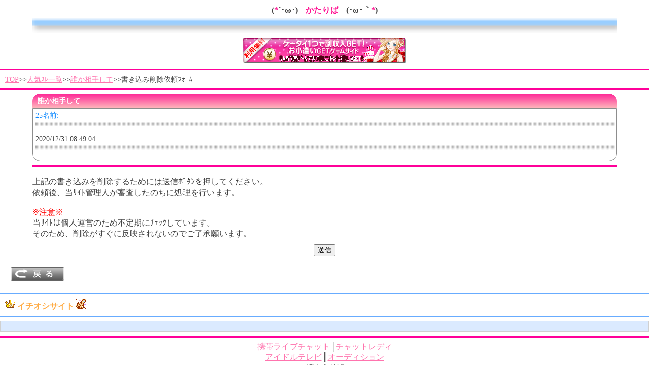

--- FILE ---
content_type: text/html; charset=utf-8
request_url: http://katariba.com/bbs/kakikomi_del_form.php?chk=1&bbs_id=&category_id=&thread_id=13589&res_id=454676&no=25&mode=pop&type=&page=1
body_size: 3784
content:
<!DOCTYPE HTML>
<html>
<head>
<meta http-equiv="Content-Type" content="text/html; charset=UTF-8">
<meta name="viewport" content="width=device-width, user-scalable=no, initial-scale=1, maximum-scale=1">
<title>書き込み削除依頼ﾌｫｰﾑ </title>
<link rel="stylesheet" href="../sp/style01.css">
</head>
<body>
 <div class="ta_c fs_100per fw_b mg_t10">
 (<span class="cl_pnk">*</span>´･ω･)　<span class="cl_pnk">かたりば</span>　(･ω･｀<span class="cl_pnk">*</span>)
</div>
  <img class="w90per mg_la mg_ra ta_c mg_t5 mg_b5" src="/img/sp/bl_bar.png" alt="かたりば">

<!--ランダムタグ-->
<a href="http://bijo.girls-chat.tv/?b=i_kkc"><img src="http://katariba.com/img/8ad_kc_3.gif" alt="恋キャバ"></a><!--ランダムタグ-->


<hr color="#ff0099" size="3">
<div class="fs_90per ta_l pd_l10">
	<a href="/">TOP</a>&gt;&gt;<a href="../pop.php">人気ｽﾚ一覧</a>&gt;&gt;<a href="thread.php?bbs_id=&category_id=&thread_id=13589&mode=pop">誰か相手して</a>&gt;&gt;書き込み削除依頼ﾌｫｰﾑ</div>
<hr color="#ff0099" size="3">
 
<div class="w90per mg_la mg_ra">
      <div class="ta_l fs_90per fw_b">
      <div class="bg_pnk01 rd_t15 pd_l10 pd_t5 pd_b5">
       <span class="fs_100per cl_white">
       	誰か相手して       </span>
	   </div>
   </div>
   <div class="pd_t3 pd_b5 bd_glay2 ta_l rd_b15 fs_90per pd_l5">
      <span class="ta_l cl_mizu">
	  	25名前:		<br />
	  </span>
     	 <img class="w100per va_b" src="/img/sp/doted.gif">
		  <span class="fs_85per pd_b10">
		                    <br>
			2020/12/31 08:49:04		 </span>
		 <img class="w100per va_b" src="/img/sp/doted.gif">
  </div>
</div>
 
 <hr color="#ff0099" size="3" width="90%">
 
<div class="ta_l mg_t20 mg_b10 w90per mg_la mg_ra">
  上記の書き込みを削除するためには送信ﾎﾞﾀﾝを押してください。
 <br>
  依頼後、当ｻｲﾄ管理人が審査したのちに処理を行います。
 <br>
 <br>
   <span class="cl_red02">※注意※</span>
 <br>
  当ｻｲﾄは個人運営のため不定期にﾁｪｯｸしています。
 <br>
  そのため、削除がすぐに反映されないのでご了承願います。
  <br>
</div>
<div class="ta_c">
    <form action="kakikomi_del_send.php" method="post">
		<input type="hidden" name="bbs_id" value="">
		<input type="hidden" name="category_id" value="">
		<input type="hidden" name="thread_id" value="13589">
		<input type="hidden" name="mode" value="pop">
		<input type="hidden" name="res_id" value="454676">
		<input type="hidden" name="no" value="25">
		<input type="hidden" name="type" value="">
		<input type="hidden" name="page" value="1">
		<input type="submit" value="送信">
	</form>
  </div>
 <a href="/bbs/thread.php?bbs_id=&category_id=&thread_id=13589&mode=pop&page=1&res_id=25&type=">
  <div class="ta_l mg_t20 mg_l20 fs_80per">
    <img src="/img/sp/back_sre.png">
  </div>
 </a>
 
 
<div class=" mg_la mg_ra mg_t20">
       
       <hr color="#68ACFF" size="2">
       
      <div class=" pd_l10 fs_100per fw_b ta_l cl_ora">
         <img src="/img/sp/clown_k.gif"> イチオシサイト <img src="/img/sp/ichi_osi.gif">
	  </div>
	  
	   <hr color="#68ACFF" size="2">
	   
   <div class="pd_t10 pd_b10 bd_glay1 ta_l bg_mizu3">
     <span class="fs_90per ta_l">
          
     </span>
     
  </div>
 </div>




<hr color="#ff0099" size="3">

<a href="http://girls-chat.tv" rel=”nofollow”>携帯ライブチャット</a>│<a href="http://job.girls-chat.tv" rel=”nofollow”>チャットレディ</a><br>
<a href="http://idol.tv">アイドルテレビ</a>│<a href="http://pro.idol.tv">オーディション</a><br>


<div class="cl_gl01 ta_c fs_80per">
<a class="cl_gl01 " href="../index.php">(C)かたりば</a>
</div>

</body>
</html>


--- FILE ---
content_type: text/css
request_url: http://katariba.com/sp/style01.css
body_size: 11935
content:
@charset "UTF-8";
/* CSS Document */
body{
	margin:0;
	padding:0;
	background-color:#FFF;
	-webkit-text-size-adjust: none;
	color:#444444;
	text-align:center;
}

.contents{
	text-align:left;
	margin-left:auto;
	margin-right:auto;
}

form{
	margin:0;
	padding:0;
}
.mq{
	-moz-overflow: hidden;
	-moz-display: -wap-marquee;
	-moz--wap-marquee-loop: infinite;
	overflow: -webkit-marquee;
	font-size:120%;
	white-space: nowrap; 
	width: 100%;
}





/*style3*/
#searchform3 label, .isearch3, .ibutton3{vertical-align: middle;margin:0;}
#searchform3 label{font-weight:700;text-transform:uppercase;margin:5px;}
#searchform3 .isearch3 {font-size:12px;background:#fff;padding:3px;color:#777;border: 1px solid #eaeaea;width:140px;font-weight:700;}
#searchform3 .ibutton3 {border:none;width:52px;height:20px;background:url(images/search3.gif) top right no-repeat; cursor: pointer;outline:none;}
}  




/*���������̎w��*/
@media only screen and (orientation : landscape) { 
	.contents{width:84%;}
}
/*�c�������̎w��*/
@media only screen and (orientation : portrait) {
	.contents{width:96%;}
}

a{color:#FF74AE;}
img{max-width:100%;}
embed{width:100%;}

/*link*/
.td_none,
.td_none a{text-decoration: none;}
.td_ul{text-decoration: underline;}

/*float*/
.clr{clear:both;}
.fl_r{float:right;}
.fl_l{float:left;}

/*text align*/
.ta_l{text-align:left;}
.ta_r{text-align:right;}
.ta_c{text-align:center;}

/*vertical align*/
.va_t{vertical-align:top;}
.va_m{vertical-align:middle;}
.va_b{vertical-align:bottom;}
.va_tt{vertical-align:text-top;}
.va_tb{vertical-align:text-bottom;}


/*h1*/
h1{color:#9400d3;
	font-size:120%;
	text-align:center;
	margin-left:auto;
	margin-right:auto;
}

/*ol*/
ol{list-style-type:none;
}

/*ul*/
ul{list-style-type:none;
}

/*width*/

.w5per{width:5%;}
.w7per{width:7%;}
.w8per{width:8%;}
.w9per{width:9%;}
.w10per{width:10%;}
.w11per{width:11%;}
.w12per{width:12%;}
.w13per{width:13%;}
.w14per{width:14%;}
.w15per{width:15%;}
.w20per{width:20%:}
.w20per{width:20%;}
.w25per{width:25%;}
.w28per{width:28%;}
.w30per{width:30%;}
.w33per{width:33.3%;}
.w35per{width:35%;}
.w36per{width:36%;}
.w38per{width:38%;}
.w40per{width:40%;}
.w45per{width:45%;}
.w48per{width:48%;}
.w49per{width:49%;}
.w52per{width:52%;}
.w50per{width:50%;}
.w55per{width:55%;}
.w58per{width:58%;}
.w60per{width:60%;}
.w65per{width:65%;}
.w68per{width:68%;}
.w70per{width:70%;}
.w75per{width:75%;}
.w80per{width:80%}
.w90per{width:90%}
.w100per{width:100%}

/*height*/
.h_auto{height:auto;}
.h1px{height:1px;}
.h3px{height:3px;}
.h4px{height:4px;}
.h5px{height:5px;}
.h10px{height:10px;}
.h12px{height:12px;}
.h13px{height:13px;}
.h15px{height:15px;}
.h22px{height:22px;}
.h25px{height:25px;}
.h30px{height:30px;}
.h40px{height:40px;}

/*margin*/
.mg_5{margin:5px;}
.mg_t5{margin-top:5px;}
.mg_l5{margin-left:5px;}
.mg_r5{margin-right:5px;}
.mg_b5{margin-bottom:5px;}
.mg_t7{margin-top:7px;}
.mg_r7{margin-right:7px;}
.mg_b7{margin-bottom:7px;}
.mg_10{margin:10px;}
.mg_t10{margin-top:10px;}
.mg_l10{margin-left:10px;}
.mg_r10{margin-right:10px;}
.mg_b10{margin-bottom:10px;}
.mg_la{margin-left:auto;}
.mg_ra{margin-right:auto;}
.mg_20{margin:10px;}
.mg_t20{margin-top:20px;}
.mg_l20{margin-left:20px;}
.mg_r20{margin-right:20px;}
.mg_b20{margin-bottom:20px;}




/*padding*/

.pd_1{padding:1px;}
.pd_t1{padding-top:1px;}
.pd_l1{padding-left:1px;}
.pd_r1{padding-right:1px;}
.pd_b1{padding-bottom:1px;}
.pd_2{padding:2px;}
.pd_t2{padding-top:2px;}
.pd_l2{padding-left:2px;}
.pd_r2{padding-right:2px;}
.pd_b2{padding-bottom:2px;}
.pd_3{padding:3px;}
.pd_t3{padding-top:3px;}
.pd_l3{padding-left:3px;}
.pd_r3{padding-right:3px;}
.pd_b3{padding-bottom:3px;}
.pd_4{padding:4px;}
.pd_t4{padding-top:4px;}
.pd_l4{padding-left:4px;}
.pd_r4{padding-right:4px;}
.pd_b4{padding-bottom:4px;}
.pd_5{padding:5px;}
.pd_t5{padding-top:5px;}
.pd_l5{padding-left:5px;}
.pd_r5{padding-right:5px;}
.pd_b5{padding-bottom:5px;}
.pd_7{padding:7px;}
.pd_t7{padding-top:7px;}
.pd_l7{padding-left:7px;}
.pd_r7{padding-right:7px;}
.pd_b7{padding-bottom:7px;}
.pd_10{padding:10px;}
.pd_t10{padding-top:10px;}
.pd_b10{padding-bottom:10px;}
.pd_l10{padding-left:10px;}
.pd_r10{padding-right:10px;}
.pd_20{padding:20px;}
.pd_t20{padding-top:20px;}
.pd_b20{padding-bottom:20px;}
.pd_l20{padding-left:20px;}
.pd_r20{padding-right:20px;}


/*�t�H���g�J���[*/
.cl_blk{color:#000000;}
.cl_white{color:#FFFFFF;}
.cl_red02{color:#FF0000;}
.cl_gl01{color:#6D6E6F;}
.cl_gray01{color:#666666;}
.cl_pnk{color:#FF1392;}
.cl_pnk2{color:#FF3399;}
.cl_dpp{color:#800080;}
.cl_pp{color:#9400D3;}
.cl_ora{color:#FFAC46;}
.cl_blu{color:#000CFF;}
.cl_mizu{color:#0D88FF;}




/*�t�H���g�T�C�Y*/

.fs_60per{font-size:60%;}
.fs_65per{font-size:65%;}
.fs_68per{font-size:68%;}
.fs_70per{font-size:70%;}
.fs_75per{font-size:75%;}
.fs_80per{font-size:80%;}
.fs_80per{font-size:85%;}
.fs_90per{font-size:90%;}
.fs_100per{font-size:100%;}
.fs_110per{font-size:110%;}
.fs_120per{font-size:120%;}

/*�t�H���g����*/
.fw_b{font-weight:bold;}
.fw_bold{font-weight:bold;}


/*�����Ԋu*/
.ls_120{letter-spacing:1.2;}

/*��*/
.bd_none{border:none;}
.bd_s1{border-width:1px; border-style:solid;}
.bd_mizu{border:solid 1px #71c5f9;}/*���F*/
.bd_glay0{border:solid 1px #717171;}/*�Z���O���[*/
.bd_glay1{border:solid 1px #d0d0d0;}/*�����O���[*/
.bd_glay2{border:solid 1px #8d8d8d;}/*�O���[*/
.bd_yelow{border:solid 1px #ffe400;}/*���F*/
.bd_tengly{border: 1px dashed #d0d0d0;}/*�����O���[�j��*/
.bd_pink{border:solid 1px #FF77DD;}/*�s���N*/



/*�w�i*/
.bg_mizu{background-color:#ddf8ff;}/*���F*/
.bg_mizu1{background-color:#E7FCFF;}/*�������F*/
.bg_mizu2{background-color:#8DD3FF;}/*�Z�����F*/
.bg_yelo{background-color:#fffac5;}/*���F*/
.bg_yelo2{background-color:#FEFFCB;}/*�������F*/
.bg_bpnk{background-color:#FFE6F4;}/*���s���N*/
.bg_white{background-color:#ffffff;}/*�z���C�g*/
.bg_glay{background-color:#C0C0C0;}/*�O���[*/
.bg_mizu3{background-color:#DBEAFF;}/*���F*/



/*�O���f�[�V����*/
.bg_gr01{
	background: -moz-linear-gradient(top, #91d3fb, #0999f2);
	background: -webkit-gradient(linear, left top, left bottom, from(#91d3fb), to(#0999f2));
	-pie-background:linear-gradient(top, #91d3fb, #0999f2);
	behavior: url(PIE.htc);
}



.bg_yl03{
	background: -moz-linear-gradient(top, #FFFBD9, #FFF070);
	background: -webkit-gradient(linear, left top, left bottom, from(#FFFBD9), to(#FFF070));
	-pie-background:linear-gradient(top, #FFFBD9, #FFF070);
	behavior: url(PIE.htc);
}


.bg_gr02{
	background: -moz-linear-gradient(top, #9E9E9E, #DCDCDC);
	background: -webkit-gradient(linear, left top, left bottom, from(#9E9E9E), to(#DCDCDC));
	-pie-background:linear-gradient(top, #9E9E9E, #DCDCDC);
	behavior: url(PIE.htc);
}


/*�O���[��*/
.bg_grn01{
	background: -moz-linear-gradient(top, #89C935, #E1E980);
	background: -webkit-gradient(linear, left top, left bottom, from(#89C935), to(#E1E980));
	-pie-background:linear-gradient(top, #89C935, #E1E980);
	behavior: url(PIE.htc);
}


/*�u���[*/

.bg_blue01{
	background: -moz-linear-gradient(top, #8AD0FA, #27A3F0);
	background: -webkit-gradient(linear, left top, left bottom, from(#8AD0FA), to(#27A3F0));
	-pie-background:linear-gradient(top, #8AD0FA, #27A3F0);
	behavior: url(PIE.htc);
}




/*�s���N*/

.bg_pnk01{
	background: -moz-linear-gradient(top, #FF2797, #FEB8BC);
	background: -webkit-gradient(linear, left top, left bottom, from(#FF2797), to(#FEB8BC));
	-pie-background:linear-gradient(top, #FF2797, #FEB8BC);
	behavior: url(PIE.htc);
}


/*��*/

.bg_pp01{
	background: -moz-linear-gradient(top, #C33BF6, #E69BFF);
	background: -webkit-gradient(linear, left top, left bottom, from(#C33BF6), to(#E69BFF));
	-pie-background:linear-gradient(top, #C33BF6, #E69BFF);
	behavior: url(PIE.htc);
}

/*�I�����W*/

.bg_og01{
	background: -moz-linear-gradient(top, #FF7E00, #FFC532);
	background: -webkit-gradient(linear, left top, left bottom, from(#FF7E00), to(#FFC532));
	-pie-background:linear-gradient(top, #FF7E00, #FFC532);
	behavior: url(PIE.htc);
}

/*��*/

.bg_red01{
	background: -moz-linear-gradient(top, #F80404, #F6B7AE);
	background: -webkit-gradient(linear, left top, left bottom, from(#F80404), to(#F6B7AE));
	-pie-background:linear-gradient(top, #F80404, #F6B7AE);
	behavior: url(PIE.htc);
}




/*�p��*/



.rd_5{
	border-radius: 5px;
	-webkit-border-radius: 5px;
	-moz-border-radius: 5px;
	behavior: url(PIE.htc);
}
.rd_t5{
	border-top-left-radius: 5px;
	border-top-right-radius: 5px;
	-webkit-border-top-left-radius: 5px;
	-webkit-border-top-right-radius: 5px;
	-moz-border-radius-topleft: 5px;
	-moz-border-radius-topright: 5px;
	behavior: url(PIE.htc);
}


.rd_tl5{
	border-top-left-radius: 5px;
	-webkit-border-top-left-radius: 5px;
	-moz-border-radius-topleft: 5px;
	behavior: url(PIE.htc);
}
.rd_tr5{
	border-top-right-radius: 5px;
	-webkit-border-top-right-radius: 5px;
	-moz-border-radius-topright: 5px;
	behavior: url(PIE.htc);
}
.rd_b5{
	border-bottom-left-radius: 5px;
	border-bottom-right:radius: 5px;
	-webkit-border-bottom-left-radius: 5px;
	-webkit-border-bottom-right-radius: 5px;
	-moz-border-radius-bottomleft: 5px;
	-moz-border-radius-bottomright: 5px;
	behavior: url(PIE.htc);
}
.rd_bl5{
	border-bottom-left-radius: 5px;
	-webkit-border-bottom-left-radius: 5px;
	-moz-border-radius-bottomleft: 5px;
	behavior: url(PIE.htc);
}
.rd_br5{
	border-bottom-right:radius: 5px;
	-webkit-border-bottom-right-radius: 5px;
	-moz-border-radius-bottomright: 5px;
	behavior: url(PIE.htc);
}
.rd_7{
	border-radius: 7px;
	-webkit-border-radius: 7px;
	-moz-border-radius: 7px;
	behavior: url(PIE.htc);
}
.rd_t7{
	border-top-left-radius: 7px;
	border-top-right-radius: 7px;
	-webkit-border-top-left-radius: 7px;
	-webkit-border-top-right-radius: 7px;
	-moz-border-radius-topleft: 7px;
	-moz-border-radius-topright: 7px;
	behavior: url(PIE.htc);
}
.rd_b7{
	border-bottom-left-radius: 7px;
	border-bottom-right:radius: 7px;
	-webkit-border-bottom-left-radius: 7px;
	-webkit-border-bottom-right-radius: 7px;
	-moz-border-radius-bottomleft: 7px;
	-moz-border-radius-bottomright: 7px;
	behavior: url(PIE.htc);
}

.rd_b20{
	border-bottom-left-radius: 20px;
	border-bottom-right:radius: 20px;
	-webkit-border-bottom-left-radius: 20px;
	-webkit-border-bottom-right-radius: 20px;
	-moz-border-radius-bottomleft: 20px;
	-moz-border-radius-bottomright: 20px;
	behavior: url(PIE.htc);	
}
	
	
.rd_t20{
	border-top-left-radius: 20px;
	border-top-right-radius: 20px;
	-webkit-border-top-left-radius: 20px;
	-webkit-border-top-right-radius: 20px;
	-moz-border-radius-topleft: 20px;
	-moz-border-radius-topright: 20px;
	behavior: url(PIE.htc);
}
	
	
.rd_15{
	border-radius: 15px;
	-webkit-border-radius: 15px;
	-moz-border-radius: 15px;
	behavior: url(PIE.htc);
}
	
.rd_t15{
	border-top-left-radius: 15px;
	border-top-right-radius: 15px;
	-webkit-border-top-left-radius: 15px;
	-webkit-border-top-right-radius: 15px;
	-moz-border-radius-topleft: 15px;
	-moz-border-radius-topright: 15px;
	behavior: url(PIE.htc);
}
	


.rd_b15{
	border-bottom-left-radius: 15px;
	border-bottom-right:radius: 15px;
	-webkit-border-bottom-left-radius: 15px;
	-webkit-border-bottom-right-radius: 15px;
	-moz-border-radius-bottomleft: 15px;
	-moz-border-radius-bottomright: 15px;
	behavior: url(PIE.htc);	
}
	
	
.rd_t10{
	border-top-left-radius: 10px;
	border-top-right-radius: 10px;
	-webkit-border-top-left-radius: 10px;
	-webkit-border-top-right-radius: 10px;
	-moz-border-radius-topleft: 10px;
	-moz-border-radius-topright: 10px;
	behavior: url(PIE.htc);
}

